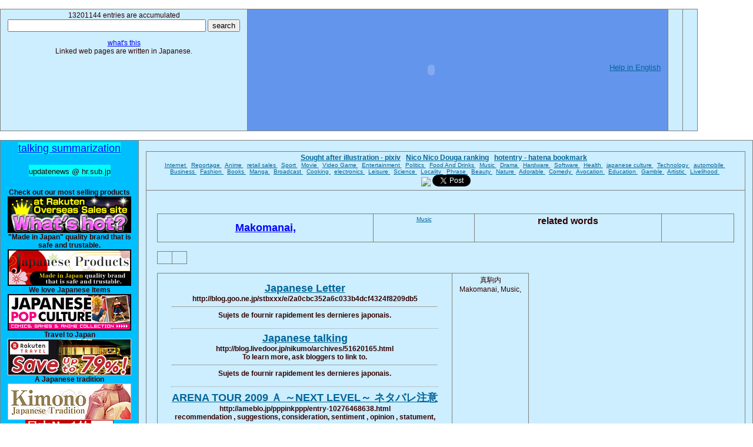

--- FILE ---
content_type: text/html; charset=UTF-8
request_url: http://updatenews.dvrdns.org/l22350/q2025448.html
body_size: 16888
content:
<!DOCTYPE HTML PUBLIC "-//W3C//DTD HTML 4.01 Transitional//EN"> 
<HTML lang="en">
<HEAD> 
<META name="google-site-verification" content="QYsCznZnCoi-87wWMUpRrQsYqK7A6hqySLnlQvVKcS8">
<META HTTP-EQUIV="Content-Type" CONTENT="text/html; charset=UTF-8"> 
<META HTTP-EQUIV="Content-Language" Content="en"> 
<META name="robots" content="index,follow"> 
<META name="description" content="Topics of Makomanai, Music,  in blogosphere.なんかビックリして覚えてない...  recommendation , suggestions, consideration, sentiment , opinion , statument,  " > 
<META name="keywords" content="blogsphere,japanese,topics,Makomanai, Music,  ">
<TITLE>Makomanai, Music, なんかビックリして覚えてない......</TITLE>  
<STYLE TYPE="text/css"> 
<!--  

a { color: #006699; text-decoration: underline; }
a:hover { color: #FF6600; }
 a:hover.type1 { background-color:#FFFFA0; } 
 a.type2 { color:blue; }  
 a:hover.type2 { background-color:lightgrey; } 
div.break {  word-break:keep-all; }

h1, h2, h3, h4, h5, h6 { font-weight: bold; }
h1, h2, h3, h4, h5, h6, p, ol, ul, pre, blockquote
{
   margin-top: 10px;
   margin-bottom: 10px;
}


b { color: #666666; text-decoration: none; }


table {
    border-top:1px solid #808080;
    border-left:1px solid #808080;
    border-collapse:collapse;
    border-spacing:0;
    background-color:#ffffff;
    empty-cells:show;
    margin:15px 0px;
}


td{
    border-right:1px solid #808080;
    border-bottom:1px solid #808080;
    font-size: 12px;
    padding:0.3em 1em;
}

tr{
    border-right:1px solid #808080;
    border-bottom:1px solid #808080;
    color:#330000;
    font-size: 12px;
    background-color:#CCEEFF;
    padding:0.3em 1em;
    text-align:center;
}


body
{
   margin: 0;
   padding: 0;
   font-family: verdana, 'trebuchet ms', sans-serif;
   font-size: 12px;
   text-align:left ;
   color: #666;
   background: #fff ;
   line-height: 1.5;
}


ul {
 list-style: none;
 margin: 5;
 padding: 1;
 }

li {
 margin: 5;
 padding:1;
 border-bottom: 1px dotted #999999;
 }
 





--> 
</STYLE>
<script src="http://www.google.com/uds/api?file=uds.js&v=1.0&key=ABQIAAAAZbuWP15eplJayMdYz8hgNhQb0MjySwzVx5cmZ_F2Wh6OJekNMhQ4j6vaE975qYDZkhWRtA1LzMzsvw" type="text/javascript"></script>
<link href="http://www.google.com/uds/css/gsearch.css" type="text/css" rel="stylesheet"/>
<style type="text/css">
.gsc-control form.gsc-search-box {
display :none;
}
</style>
<script type="text/javascript">
function search(div) {
  string = document.getElementById(div).innerHTML;
  var searchControl = new GSearchControl();
  ws = new GimageSearch();
  ws.setUserDefinedLabel(string);
  searchControl.setResultSetSize(  GSearch.SMALL_RESULTSET  )  ;
  var options = new GsearcherOptions(); 
  options.setExpandMode(GSearchControl.EXPAND_MODE_OPEN); 
  searchControl.addSearcher(ws,options);
  searchControl.draw(document.getElementById(div));
  searchControl.execute(string);
}


function start() {
search("googleimage");
search("googleimage13");
}
</script>
</HEAD>
<BODY onload="start()" BgColor=whitesmoke>
<table hspace=0 vspace=0 border="0" cellspacing="2" cellpadding="0">
<tr class=updatenews><td valign=top colspan=5 >  
13201144
 entries are accumulated <form action="http://updatenews.dvrdns.org/index.php" method="put"><input name="s" type="text" value="" size="40"> <input type="submit" value="search"></form>

<a href="/explain.html" class=type2> what's this  </a><br>
Linked web pages are written in Japanese.
</td> <td valign=top bgcolor=cornflowerblue>
<OBJECT classid="clsid:D27CDB6E-AE6D-11cf-96B8-444553540000" codebase="http://fpdownload.macromedia.com/get/flashplayer/current/swflash.cab" id="Player_44ae9228-cc11-4c1e-8782-131f10e23da9"  WIDTH="600px" HEIGHT="200px"> <PARAM NAME="movie" VALUE="http://ws.amazon.co.jp/widgets/q?ServiceVersion=20070822&MarketPlace=JP&ID=V20070822%2FJP%2Ftaktak0000-22%2F8010%2F44ae9228-cc11-4c1e-8782-131f10e23da9&Operation=GetDisplayTemplate"><PARAM NAME="quality" VALUE="high"><PARAM NAME="bgcolor" VALUE="#FFFFFF"><PARAM NAME="allowscriptaccess" VALUE="always"><embed src="http://ws.amazon.co.jp/widgets/q?ServiceVersion=20070822&MarketPlace=JP&ID=V20070822%2FJP%2Ftaktak0000-22%2F8010%2F44ae9228-cc11-4c1e-8782-131f10e23da9&Operation=GetDisplayTemplate" id="Player_44ae9228-cc11-4c1e-8782-131f10e23da9" quality="high" bgcolor="#ffffff" name="Player_44ae9228-cc11-4c1e-8782-131f10e23da9" allowscriptaccess="always"  type="application/x-shockwave-flash" align="middle" height="200px" width="600px"></embed></OBJECT> <NOSCRIPT><A HREF="http://ws.amazon.co.jp/widgets/q?ServiceVersion=20070822&MarketPlace=JP&ID=V20070822%2FJP%2Ftaktak0000-22%2F8010%2F44ae9228-cc11-4c1e-8782-131f10e23da9&Operation=NoScript">Amazon.co.jp ウィジェット</A></NOSCRIPT>
<font size=2><a href="http://www.amazon.co.jp/gp/help/customer/display.html?nodeId=1039576">Help in English</a></font>

</td>
<td valign=top> 


</td>
<td valign=top>


</td>
</tr>
</table> 

<table hspace=0 vspace=0><tr class=updatenews>
<td width=200 valign=top BgColor=deepskyblue><font size=4> <SPAN STYLE="background:#00FFFF">
<a href="http://updatenews.dvrdns.org/" class=type2>talking summarization</a><br><br>
<font size=2 >updatenews @ hr.sub.jp </font> <br><br>
</SPAN> </font>


<!--
<a href="http://userfly.com/referrals?user_id=46844" title="Web usability testing by userfly.com"><img alt="Web usability testing by userfly.com" border="0" src="http://asset.userfly.com/images/affiliate/affiliate_125x125.png?1253605897" /></a>
-->


<strong>Check out our most selling products </strong><br>
<a href="http://updatenews.dvrdns.org/out.php?u=http%3A%2F%2Fpt.afl.rakuten.co.jp%2Fc%2F035939f5.396195d3%2F%3Furl%3Dhttp%3A%2F%2Fevent.rakuten.co.jp%2Fborderless%2Franking%2Fen%2Findex.html"  class=type2 rel=nofollow><img src="/borderless_whatshot.jpg"></a>

<strong> "Made in Japan" quality brand that is safe and trustable.</strong><br>
<a href="http://updatenews.dvrdns.org/out.php?u=http%3A%2F%2Fpt.afl.rakuten.co.jp%2Fc%2F035939f5.396195d3%2F%3Furl%3Dhttp%3A%2F%2Fevent.rakuten.co.jp%2Fjapan%2Flife%2F"  class=type2 rel=nofollow><img src="/borderless-products.jpg"></a>


<strong>We love Japanese Items </strong><br>
<a href="http://updatenews.dvrdns.org/out.php?u=http%3A%2F%2Fpt.afl.rakuten.co.jp%2Fc%2F035939f5.396195d3%2F%3Furl%3Dhttp%3A%2F%2Fglobal.rakuten.com%2Fen%2Fevent%2Fpop-culture%2F"  class=type2 rel=nofollow><img src="/20101201.gif"></a>

<strong>Travel to Japan </strong><br>

<a href="http://updatenews.dvrdns.org/out.php?u=http%3A%2F%2Fpt.afl.rakuten.co.jp%2Fc%2F035939f5.396195d3%2F%3Furl%3Dhttp%3A%2F%2Ftravel.rakuten.com%2F"  class=type2 rel=nofollow><img src="/20101008_borderless.jpg"></a>

<strong> A Japanese tradition </strong><br>
<a href="http://updatenews.dvrdns.org/out.php?u=http%3A%2F%2Fpt.afl.rakuten.co.jp%2Fc%2F035939f5.396195d3%2F%3Furl%3Dhttp%3A%2F%2Fevent.rakuten.co.jp%2Fborderless%2Fkimono%2F"  class=type2 rel=nofollow><img src="/event02.jpg"></a><br>


<a href="http://updatenews.dvrdns.org/out.php?u=http%3A%2F%2Fpt.afl.rakuten.co.jp%2Fc%2F035939f5.396195d3%2F%3Furl%3Dhttp%3A%2F%2Fevent.rakuten.co.jp%2Fborderless%2Findex_zh-tw.shtml"  class=type2 rel=nofollow><img src="/borderless_f.jpg"></a><br>
<strong><font size=2> 享受樂天市場，從日本第一購物網站購物商場  </font></strong><br>
<a href="http://updatenews.dvrdns.org/out.php?u=http%3A%2F%2Fpt.afl.rakuten.co.jp%2Fc%2F035939f5.396195d3%2F%3Furl%3Dhttp%3A%2F%2Fevent.rakuten.co.jp%2Fborderless%2Findex_zh-cn.shtml"  class=type2 rel=nofollow><img src="/borderless_e.jpg"></a>



  
<br>
真駒内<iframe src="http://rcm-jp.amazon.co.jp/e/cm?t=taktak0000-22&o=9&p=14&l=st1&mode=digital-music-jp&search=%E7%9C%9F%E9%A7%92%E5%86%85&fc1=000000&lt1=&lc1=3366FF&bg1=FFFFFF&f=ifr" marginwidth="0" marginheight="0" width="160" height="600" border="0" frameborder="0" style="border:none;" scrolling="no"></iframe>


<br><br>

<br><br><br><br>

 <a href="http://updatenews.ddo.jp/newsplus/" class=type2> newsplus summarization </a><br><br>

<a href="http://updatenews.dvrdns.org/tempo/" class=type2>  歸納 </a><br><br>
<a href="http://updatenews.dvrdns.org/reviewer/" class=type2>  reviewer </a><br><br>


<br><br><br><br><br><br>

 <a href="http://updatenews.dvrdns.org/feed.php"><img src="/feed.jpg"> Feed  </a><br><br>
 <a href="http://updatenews.dvrdns.org/sitemap.php">  sitemap  </a><br><br>


</td><td valign=top>
<table hspace=0 vspace=0><tr class=updatenews><td valign=top>
<strong>
<a href="http://updatenews.dvrdns.org/l0/">Sought after illustration - pixiv</a>  &nbsp;   
<a href="http://updatenews.dvrdns.org/l1/">Nico Nico Douga ranking</a> &nbsp;
<a href="http://updatenews.dvrdns.org/l2/">hotentry - hatena bookmark</a>  &nbsp;
</strong>
<font size=1> 
 <br>


<a href="http://updatenews.dvrdns.org/c1000.html" > Internet   </a>
 &nbsp;

<a href="http://updatenews.dvrdns.org/c1001.html" > Reportage   </a>
 &nbsp;

<a href="http://updatenews.dvrdns.org/c1002.html" > Anime   </a>
 &nbsp;

<a href="http://updatenews.dvrdns.org/c1003.html" > retail sales   </a>
 &nbsp;

<a href="http://updatenews.dvrdns.org/c1004.html" > Sport   </a>
 &nbsp;

<a href="http://updatenews.dvrdns.org/c1005.html" > Movie   </a>
 &nbsp;

<a href="http://updatenews.dvrdns.org/c1007.html" > Video Game   </a>
 &nbsp;

<a href="http://updatenews.dvrdns.org/c1008.html" > Entertainment   </a>
 &nbsp;

<a href="http://updatenews.dvrdns.org/c1009.html" > Politics    </a>
 &nbsp;

<a href="http://updatenews.dvrdns.org/c1010.html" > Food And Drinks    </a>
 &nbsp;

<a href="http://updatenews.dvrdns.org/c1011.html" > Music   </a>
 &nbsp;

<a href="http://updatenews.dvrdns.org/c1012.html" > Drama   </a>
 &nbsp;

<a href="http://updatenews.dvrdns.org/c1013.html" > Hardware   </a>
 &nbsp;

<a href="http://updatenews.dvrdns.org/c1014.html" > Software   </a>
 &nbsp;

<a href="http://updatenews.dvrdns.org/c1015.html" > Health   </a>
 &nbsp;

<a href="http://updatenews.dvrdns.org/c1016.html" > japanese culture   </a>
 &nbsp;

<a href="http://updatenews.dvrdns.org/c1017.html" > Technology   </a>
 &nbsp;

<a href="http://updatenews.dvrdns.org/c1018.html" > automobile   </a>
 &nbsp;

<a href="http://updatenews.dvrdns.org/c1019.html" > Business   </a>
 &nbsp;

<a href="http://updatenews.dvrdns.org/c1020.html" > Fashion   </a>
 &nbsp;

<a href="http://updatenews.dvrdns.org/c1021.html" > Books   </a>
 &nbsp;

<a href="http://updatenews.dvrdns.org/c1022.html" > Manga   </a>
 &nbsp;

<a href="http://updatenews.dvrdns.org/c1023.html" > Broadcast   </a>
 &nbsp;

<a href="http://updatenews.dvrdns.org/c1024.html" > Cooking   </a>
 &nbsp;

<a href="http://updatenews.dvrdns.org/c1025.html" > electronics   </a>
 &nbsp;

<a href="http://updatenews.dvrdns.org/c1026.html" > Leisure   </a>
 &nbsp;

<a href="http://updatenews.dvrdns.org/c1027.html" > Science   </a>
 &nbsp;

<a href="http://updatenews.dvrdns.org/c1028.html" > Locality   </a>
 &nbsp;

<a href="http://updatenews.dvrdns.org/c1029.html" > Phrase   </a>
 &nbsp;

<a href="http://updatenews.dvrdns.org/c1030.html" > Beauty   </a>
 &nbsp;

<a href="http://updatenews.dvrdns.org/c1031.html" > Nature   </a>
 &nbsp;

<a href="http://updatenews.dvrdns.org/c1032.html" > Adorable   </a>
 &nbsp;

<a href="http://updatenews.dvrdns.org/c1033.html" > Comedy   </a>
 &nbsp;

<a href="http://updatenews.dvrdns.org/c1034.html" > Avocation   </a>
 &nbsp;

<a href="http://updatenews.dvrdns.org/c1035.html" > Education   </a>
 &nbsp;

<a href="http://updatenews.dvrdns.org/c1036.html" > Gamble   </a>
 &nbsp;

<a href="http://updatenews.dvrdns.org/c1037.html" > Artistic   </a>
 &nbsp;

<a href="http://updatenews.dvrdns.org/c1038.html" > Livelihood   </a>
 &nbsp;
</font>



<br>





<!-- BookmarkButton.com - start -->
<script type="text/javascript" src="http://bookmarkbutton.com/js/a.js"></script><a href="http://bookmarkbutton.com/" onclick="window.open('http://bookmarkbutton.com/b.php?url='+encodeURIComponent(location.href)+'&amp;title='+encodeURIComponent(document.title),'BookmarkButton'); return false;" onMouseover="bb2_.dropit(this,event,'bb1_')"><img src="http://bookmarkbutton.com/bb.gif" border="0" /></a>
<!-- BookmarkButton.com - end -->


<a href="http://twitter.com/share" class="twitter-share-button" data-count="none">Tweet</a><script type="text/javascript" src="http://platform.twitter.com/widgets.js"></script>


</td></tr>
<tr class=updatenews><td valign=top><font size=2><UL> 
<br>


<table hspace=0 vspace=0><tr class=updatenews><td valign=top width=350><h2><strong> <a href="http://updatenews.dvrdns.org/l22350/" class=type2> Makomanai,  </a>   </strong></h2>





</td><td valign=top width=150>
<font size=1>
<a href="http://updatenews.dvrdns.org/c1011.html" > Music </a>
</font></td><td width=300 valign=top> <strong> <font size=3> related words 


</font></strong> </td><td width=100 valign=top> 
 <div class=break> <font size=2>
</font> </div> </td></tr>
</table>


<table hspace=0 vspace=0><tr class=updatenews><td valign=top> 

<script type=text/javascript charset=utf-8 src=http://www.jschart.jp/t/?gt=3&amp;gd[]=0,0,0,0,0,0,0,0&amp;w=500&amp;h=250&xl=3-28,3-29,3-30,3-31,4-1,4-2,4-3,4-4 ></script>
</td><td valign=top>





<br>

 
</td></tr></table>
<table hspace=0 vspace=0><tr class=updatenews><td valign=top>

<UL>

<LI>  <strong> <a href="http://blog.goo.ne.jp/stbxxx/e/2a0cbc352a6c033b4dcf4324f8209db5" target="_blank" class="type1"> <font size=4> Japanese Letter  </font>  </a><br>  http://blog.goo.ne.jp/stbxxx/e/2a0cbc352a6c033b4dcf4324f8209db5<br><hr> Sujets de fournir rapidement les dernieres japonais. <br><br></LI>

<LI>  <strong> <a href="http://blog.livedoor.jp/nikumo/archives/51620165.html" target="_blank" class="type1"> <font size=4> Japanese talking  </font>  </a><br>  http://blog.livedoor.jp/nikumo/archives/51620165.html<br> To learn more, ask bloggers to link to. <hr> Sujets de fournir rapidement les dernieres japonais. <br><br></LI>

<LI>  <strong> <a href="http://ameblo.jp/pppinkppp/entry-10276468638.html" target="_blank" class="type1"> <font size=4> ARENA TOUR 2009 Ａ ～NEXT LEVEL～ ネタバレ注意  </font>  </a><br>  http://ameblo.jp/pppinkppp/entry-10276468638.html<br> recommendation , suggestions, consideration, sentiment , opinion , statument, <hr> Sujets de fournir rapidement les dernieres japonais. <br><br></LI>

<LI>  <strong> <a href="http://yaplog.jp/hokuto183/archive/2944" target="_blank" class="type1"> <font size=4> 第18回　YOSAKOIソーラン祭り・...  </font>  </a><br>  http://yaplog.jp/hokuto183/archive/2944<br> These are  talking of Japanese blogoholic. <hr> Sujets de fournir rapidement les dernieres japonais. <br><br></LI>


</UL> </td><td valign=top>


<div id=googleimage13>真駒内</div>





<div id="googleimage">Makomanai, Music, </div>
</td></tr></table>



</UL>
</td></tr> 
</table> 



<!-- Rakuten Widget FROM HERE --><script type="text/javascript">rakuten_design="slide";rakuten_affiliateId="035939f5.396195d3.0c163d25.1022dbe2";rakuten_items="ranking";rakuten_genreId="400962";rakuten_size="728x200";rakuten_target="_blank";rakuten_theme="gray";rakuten_border="off";rakuten_auto_mode="on";rakuten_genre_title="off";rakuten_recommend="off";</script><script type="text/javascript" src="http://xml.affiliate.rakuten.co.jp/widget/js/rakuten_widget.js"></script><!-- Rakuten Widget TO HERE -->





</UL></font>


</td>
</tr></table>



</td></tr></table>
<br><br>

Japanese Topics  about Makomanai, Music,  ...
what is Makomanai, Music,  in japanese? 
Did you find the information you're looking for?



<script type="text/javascript">
var gaJsHost = (("https:" == document.location.protocol) ? "https://ssl." : "http://www.");
document.write(unescape("%3Cscript src='" + gaJsHost + "google-analytics.com/ga.js' type='text/javascript'%3E%3C/script%3E"));
</script>
<script type="text/javascript">
try {
var pageTracker = _gat._getTracker("UA-7999782-4");
pageTracker._trackPageview();
} catch(err) {}</script>



<center> 
<b>
All trademarks and copyrights on this page are owned by their respective owners.<br>
 此網站所有的商標和版權屬於他們各自的所有者.  <br>
Все торговые марки и копирайты на этой странице являются собственностью соответствующих хозяев.<br>

Toutes les marques citees apartiennent a leurs proprietaires respectifs.<br>
Todas las marcas y derechos en esta pagina son propiedad de sus respectivos propietarios.<br>
Todos os direitos de copyright desta pagina pertencem aos respectivos proprietarios.<br>

</b>

<font size=1>
<a href="http://blog.livedoor.jp/tak_tak0/archives/51343727.html" class=type2> <font size=1> マルチリンガル ブログ  multilingual blog </font> </a>
  &nbsp;  &nbsp; 
<a href="http://gpvox.dyndns.tv/diary">midi, music score </a>   &nbsp;  &nbsp; 


</font>
</center>




</BODY>
</HTML>
